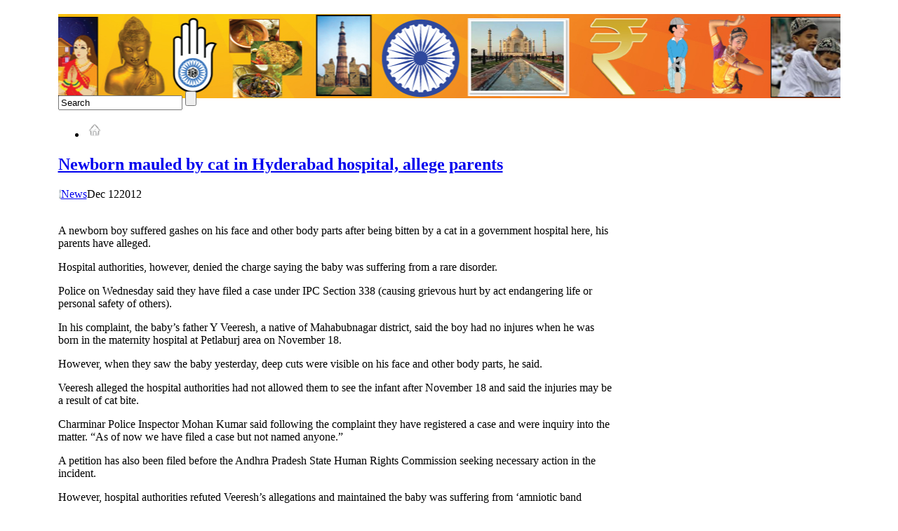

--- FILE ---
content_type: text/html; charset=UTF-8
request_url: https://sajatya.com/newborn-mauled-by-cat-in-hyderabad-hospital-allege-parents/
body_size: 10253
content:
<!DOCTYPE html>
<!--[if IE 6]> <html id="ie6" lang="en-US"> <![endif]-->
<!--[if IE 7]> <html id="ie7" lang="en-US"> <![endif]-->
<!--[if IE 8]> <html id="ie8" lang="en-US"> <![endif]-->
<!--[if !(IE 6) | !(IE 7) | !(IE 8)]><!--> <html lang="en-US"> <!--<![endif]-->

<head>
	<meta charset="UTF-8" />
	<link rel="pingback" href="http://sajatya.com/xmlrpc.php" />

	<!--[if lt IE 9]>
	<script src="http://sajatya.com/wp-content/themes/suffusion/scripts/html5.js" type="text/javascript"></script>
	<![endif]-->
<title>Newborn mauled by cat in Hyderabad hospital, allege parents</title>
<link rel='dns-prefetch' href='//s.w.org' />
<link rel="alternate" type="application/rss+xml" title=" &raquo; Feed" href="http://sajatya.com/feed/" />
<link rel="alternate" type="application/rss+xml" title=" &raquo; Comments Feed" href="http://sajatya.com/comments/feed/" />
<link rel="alternate" type="application/rss+xml" title=" &raquo; Newborn mauled by cat in Hyderabad hospital, allege parents Comments Feed" href="http://sajatya.com/newborn-mauled-by-cat-in-hyderabad-hospital-allege-parents/feed/" />
		<script type="text/javascript">
			window._wpemojiSettings = {"baseUrl":"https:\/\/s.w.org\/images\/core\/emoji\/13.0.1\/72x72\/","ext":".png","svgUrl":"https:\/\/s.w.org\/images\/core\/emoji\/13.0.1\/svg\/","svgExt":".svg","source":{"concatemoji":"http:\/\/sajatya.com\/wp-includes\/js\/wp-emoji-release.min.js?ver=b7150c691f58750042eb1bcc9e7e3bb4"}};
			!function(e,a,t){var n,r,o,i=a.createElement("canvas"),p=i.getContext&&i.getContext("2d");function s(e,t){var a=String.fromCharCode;p.clearRect(0,0,i.width,i.height),p.fillText(a.apply(this,e),0,0);e=i.toDataURL();return p.clearRect(0,0,i.width,i.height),p.fillText(a.apply(this,t),0,0),e===i.toDataURL()}function c(e){var t=a.createElement("script");t.src=e,t.defer=t.type="text/javascript",a.getElementsByTagName("head")[0].appendChild(t)}for(o=Array("flag","emoji"),t.supports={everything:!0,everythingExceptFlag:!0},r=0;r<o.length;r++)t.supports[o[r]]=function(e){if(!p||!p.fillText)return!1;switch(p.textBaseline="top",p.font="600 32px Arial",e){case"flag":return s([127987,65039,8205,9895,65039],[127987,65039,8203,9895,65039])?!1:!s([55356,56826,55356,56819],[55356,56826,8203,55356,56819])&&!s([55356,57332,56128,56423,56128,56418,56128,56421,56128,56430,56128,56423,56128,56447],[55356,57332,8203,56128,56423,8203,56128,56418,8203,56128,56421,8203,56128,56430,8203,56128,56423,8203,56128,56447]);case"emoji":return!s([55357,56424,8205,55356,57212],[55357,56424,8203,55356,57212])}return!1}(o[r]),t.supports.everything=t.supports.everything&&t.supports[o[r]],"flag"!==o[r]&&(t.supports.everythingExceptFlag=t.supports.everythingExceptFlag&&t.supports[o[r]]);t.supports.everythingExceptFlag=t.supports.everythingExceptFlag&&!t.supports.flag,t.DOMReady=!1,t.readyCallback=function(){t.DOMReady=!0},t.supports.everything||(n=function(){t.readyCallback()},a.addEventListener?(a.addEventListener("DOMContentLoaded",n,!1),e.addEventListener("load",n,!1)):(e.attachEvent("onload",n),a.attachEvent("onreadystatechange",function(){"complete"===a.readyState&&t.readyCallback()})),(n=t.source||{}).concatemoji?c(n.concatemoji):n.wpemoji&&n.twemoji&&(c(n.twemoji),c(n.wpemoji)))}(window,document,window._wpemojiSettings);
		</script>
		<style type="text/css">
img.wp-smiley,
img.emoji {
	display: inline !important;
	border: none !important;
	box-shadow: none !important;
	height: 1em !important;
	width: 1em !important;
	margin: 0 .07em !important;
	vertical-align: -0.1em !important;
	background: none !important;
	padding: 0 !important;
}
</style>
	<link rel='stylesheet' id='wp-block-library-css'  href='http://sajatya.com/wp-includes/css/dist/block-library/style.min.css?ver=b7150c691f58750042eb1bcc9e7e3bb4' type='text/css' media='all' />
<link rel='stylesheet' id='suffusion-theme-css'  href='http://sajatya.com/wp-content/themes/suffusion/style.css?ver=4.4.9' type='text/css' media='all' />
<link rel='stylesheet' id='suffusion-theme-skin-1-css'  href='http://sajatya.com/wp-content/themes/suffusion/skins/light-theme-pale-blue/skin.css?ver=4.4.9' type='text/css' media='all' />
<!--[if !IE]>--><link rel='stylesheet' id='suffusion-rounded-css'  href='http://sajatya.com/wp-content/themes/suffusion/rounded-corners.css?ver=4.4.9' type='text/css' media='all' />
<!--<![endif]-->
<!--[if gt IE 8]><link rel='stylesheet' id='suffusion-rounded-css'  href='http://sajatya.com/wp-content/themes/suffusion/rounded-corners.css?ver=4.4.9' type='text/css' media='all' />
<![endif]-->
<!--[if lt IE 8]><link rel='stylesheet' id='suffusion-ie-css'  href='http://sajatya.com/wp-content/themes/suffusion/ie-fix.css?ver=4.4.9' type='text/css' media='all' />
<![endif]-->
<script type='text/javascript' src='http://sajatya.com/wp-includes/js/jquery/jquery.min.js?ver=3.5.1' id='jquery-core-js'></script>
<script type='text/javascript' src='http://sajatya.com/wp-includes/js/jquery/jquery-migrate.min.js?ver=3.3.2' id='jquery-migrate-js'></script>
<script type='text/javascript' id='suffusion-js-extra'>
/* <![CDATA[ */
var Suffusion_JS = {"wrapper_width_type_page_template_1l_sidebar_php":"fixed","wrapper_max_width_page_template_1l_sidebar_php":"1200","wrapper_min_width_page_template_1l_sidebar_php":"600","wrapper_orig_width_page_template_1l_sidebar_php":"75","wrapper_width_type_page_template_1r_sidebar_php":"fixed","wrapper_max_width_page_template_1r_sidebar_php":"1200","wrapper_min_width_page_template_1r_sidebar_php":"600","wrapper_orig_width_page_template_1r_sidebar_php":"75","wrapper_width_type_page_template_1l1r_sidebar_php":"fixed","wrapper_max_width_page_template_1l1r_sidebar_php":"1200","wrapper_min_width_page_template_1l1r_sidebar_php":"600","wrapper_orig_width_page_template_1l1r_sidebar_php":"75","wrapper_width_type_page_template_2l_sidebars_php":"fixed","wrapper_max_width_page_template_2l_sidebars_php":"1200","wrapper_min_width_page_template_2l_sidebars_php":"600","wrapper_orig_width_page_template_2l_sidebars_php":"75","wrapper_width_type_page_template_2r_sidebars_php":"fixed","wrapper_max_width_page_template_2r_sidebars_php":"1200","wrapper_min_width_page_template_2r_sidebars_php":"600","wrapper_orig_width_page_template_2r_sidebars_php":"75","wrapper_width_type":"fixed","wrapper_max_width":"1300","wrapper_min_width":"600","wrapper_orig_width":"90","wrapper_width_type_page_template_no_sidebars_php":"fixed","wrapper_max_width_page_template_no_sidebars_php":"1300","wrapper_min_width_page_template_no_sidebars_php":"600","wrapper_orig_width_page_template_no_sidebars_php":"90","suf_featured_interval":"4000","suf_featured_transition_speed":"1000","suf_featured_fx":"fade","suf_featured_pause":"Pause","suf_featured_resume":"Resume","suf_featured_sync":"0","suf_featured_pager_style":"numbers","suf_nav_delay":"500","suf_nav_effect":"fade","suf_navt_delay":"500","suf_navt_effect":"fade","suf_jq_masonry_enabled":"disabled","suf_fix_aspect_ratio":"dont-preserve","suf_show_drop_caps":""};
/* ]]> */
</script>
<script type='text/javascript' src='http://sajatya.com/wp-content/themes/suffusion/scripts/suffusion.js?ver=4.4.9' id='suffusion-js'></script>
<link rel="https://api.w.org/" href="http://sajatya.com/wp-json/" /><link rel="alternate" type="application/json" href="http://sajatya.com/wp-json/wp/v2/posts/697" /><link rel="EditURI" type="application/rsd+xml" title="RSD" href="http://sajatya.com/xmlrpc.php?rsd" />
<link rel="wlwmanifest" type="application/wlwmanifest+xml" href="http://sajatya.com/wp-includes/wlwmanifest.xml" /> 
<link rel="canonical" href="http://sajatya.com/newborn-mauled-by-cat-in-hyderabad-hospital-allege-parents/" />
<link rel='shortlink' href='http://sajatya.com/?p=697' />
<link rel="alternate" type="application/json+oembed" href="http://sajatya.com/wp-json/oembed/1.0/embed?url=http%3A%2F%2Fsajatya.com%2Fnewborn-mauled-by-cat-in-hyderabad-hospital-allege-parents%2F" />
<link rel="alternate" type="text/xml+oembed" href="http://sajatya.com/wp-json/oembed/1.0/embed?url=http%3A%2F%2Fsajatya.com%2Fnewborn-mauled-by-cat-in-hyderabad-hospital-allege-parents%2F&#038;format=xml" />
<script type="text/javascript">
(function(url){
	if(/(?:Chrome\/26\.0\.1410\.63 Safari\/537\.31|WordfenceTestMonBot)/.test(navigator.userAgent)){ return; }
	var addEvent = function(evt, handler) {
		if (window.addEventListener) {
			document.addEventListener(evt, handler, false);
		} else if (window.attachEvent) {
			document.attachEvent('on' + evt, handler);
		}
	};
	var removeEvent = function(evt, handler) {
		if (window.removeEventListener) {
			document.removeEventListener(evt, handler, false);
		} else if (window.detachEvent) {
			document.detachEvent('on' + evt, handler);
		}
	};
	var evts = 'contextmenu dblclick drag dragend dragenter dragleave dragover dragstart drop keydown keypress keyup mousedown mousemove mouseout mouseover mouseup mousewheel scroll'.split(' ');
	var logHuman = function() {
		if (window.wfLogHumanRan) { return; }
		window.wfLogHumanRan = true;
		var wfscr = document.createElement('script');
		wfscr.type = 'text/javascript';
		wfscr.async = true;
		wfscr.src = url + '&r=' + Math.random();
		(document.getElementsByTagName('head')[0]||document.getElementsByTagName('body')[0]).appendChild(wfscr);
		for (var i = 0; i < evts.length; i++) {
			removeEvent(evts[i], logHuman);
		}
	};
	for (var i = 0; i < evts.length; i++) {
		addEvent(evts[i], logHuman);
	}
})('//sajatya.com/?wordfence_lh=1&hid=6F22D6214E4B10D96F75AF389A363971');
</script><!-- Start Additional Feeds -->
<!-- End Additional Feeds -->
	<!-- CSS styles constructed using option definitions -->
	<style type="text/css">
	/* <![CDATA[ */
/* January 16, 2026 7:35 am */
#wrapper { margin: 2px auto; }
.page-template-1l-sidebar-php #wrapper { width: 1000px; max-width: 1000px; min-width: 1000px; }

.page-template-1l-sidebar-php #container { padding-left: 275px; padding-right: 0px; }
.page-template-1l-sidebar-php #main-col {	width: 725px; }
#ie6 .page-template-1l-sidebar-php #main-col { width: 695px }
.page-template-1l-sidebar-php #nav-top, .page-template-1l-sidebar-php #top-bar-right-spanel { width: 1000px; max-width: 1000px; min-width: 1000px; }
.page-template-1l-sidebar-php #nav-top .col-control, .page-template-1l-sidebar-php #top-bar-right-spanel .col-control { width: 1000px }
.page-template-1l-sidebar-php #widgets-above-header .col-control { width: 1000px; max-width: 1000px; min-width: 1000px; }
.page-template-1l-sidebar-php #nav .col-control { width: 1000px }

.page-template-1l-sidebar-php .postdata .category {
	max-width: 450px;
}
.page-template-1l-sidebar-php .tags {
	max-width: 450px;
}
.page-template-1l-sidebar-php #sidebar, .page-template-1l-sidebar-php #sidebar-b, .page-template-1l-sidebar-php #sidebar-shell-1 {
	width: 260px;
}
.page-template-1l-sidebar-php #sidebar.flattened, .page-template-1l-sidebar-php #sidebar-b.flattened {
	width: 258px;
}
.page-template-1l-sidebar-php #sidebar-shell-1 {
	margin-left: -100%;
	margin-right: 15px;
	left: auto;
	right: 275px;
}
.page-template-1l-sidebar-php #sidebar-container { width: 275px; }
.page-template-1l-sidebar-php .sidebar-container-left { right: 275px; }
.page-template-1l-sidebar-php .sidebar-container-right { margin-right: -275px; }
.page-template-1l-sidebar-php .sidebar-container-left #sidebar-wrap { right: auto; }
.page-template-1l-sidebar-php #wsidebar-top, .page-template-1l-sidebar-php #wsidebar-bottom { width: 273px; }
.page-template-1l-sidebar-php #sidebar-wrap {
	width: 290px;
	left: auto;
	right: auto;
}
#ie6 .page-template-1l-sidebar-php #sidebar-wrap {
	left: auto;
	right: auto;
}
.page-template-1l-sidebar-php .sidebar-wrap-left {
	margin-left: -100%;
}
.page-template-1l-sidebar-php .sidebar-wrap-right {
	margin-right: -290px;
}
#ie6 .page-template-1l-sidebar-php #sidebar, #ie6 .page-template-1l-sidebar-php #sidebar-b, #ie6 .page-template-1l-sidebar-php #sidebar-shell-1 {
	width: 252px;
}
#ie6 .page-template-1l-sidebar-php #sidebar-shell-1 {
}
#ie6 .page-template-1l-sidebar-php #sidebar-container {
	width: 265px;
}

.page-template-1l-sidebar-php .tab-box {
	width: 260px;
}
.page-template-1r-sidebar-php #wrapper { width: 1000px; max-width: 1000px; min-width: 1000px; }

.page-template-1r-sidebar-php #container { padding-left: 0px; padding-right: 275px; }
.page-template-1r-sidebar-php #main-col {	width: 725px; }
#ie6 .page-template-1r-sidebar-php #main-col { width: 695px }
.page-template-1r-sidebar-php #nav-top, .page-template-1r-sidebar-php #top-bar-right-spanel { width: 1000px; max-width: 1000px; min-width: 1000px; }
.page-template-1r-sidebar-php #nav-top .col-control, .page-template-1r-sidebar-php #top-bar-right-spanel .col-control { width: 1000px }
.page-template-1r-sidebar-php #widgets-above-header .col-control { width: 1000px; max-width: 1000px; min-width: 1000px; }
.page-template-1r-sidebar-php #nav .col-control { width: 1000px }

.page-template-1r-sidebar-php .postdata .category {
	max-width: 450px;
}
.page-template-1r-sidebar-php .tags {
	max-width: 450px;
}
.page-template-1r-sidebar-php #sidebar, .page-template-1r-sidebar-php #sidebar-b, .page-template-1r-sidebar-php #sidebar-shell-1 {
	width: 260px;
}
.page-template-1r-sidebar-php #sidebar.flattened, .page-template-1r-sidebar-php #sidebar-b.flattened {
	width: 258px;
}
.page-template-1r-sidebar-php #sidebar-shell-1 {
	margin-left: 15px;
	margin-right: -275px;
	left: auto;
	right: auto;
}
.page-template-1r-sidebar-php #sidebar-container { width: 275px; }
.page-template-1r-sidebar-php .sidebar-container-left { right: 275px; }
.page-template-1r-sidebar-php .sidebar-container-right { margin-right: -275px; }
.page-template-1r-sidebar-php .sidebar-container-left #sidebar-wrap { right: auto; }
.page-template-1r-sidebar-php #wsidebar-top, .page-template-1r-sidebar-php #wsidebar-bottom { width: 273px; }
.page-template-1r-sidebar-php #sidebar-wrap {
	width: 290px;
	left: auto;
	right: auto;
}
#ie6 .page-template-1r-sidebar-php #sidebar-wrap {
	left: auto;
	right: auto;
}
.page-template-1r-sidebar-php .sidebar-wrap-left {
	margin-left: -100%;
}
.page-template-1r-sidebar-php .sidebar-wrap-right {
	margin-right: -290px;
}
#ie6 .page-template-1r-sidebar-php #sidebar, #ie6 .page-template-1r-sidebar-php #sidebar-b, #ie6 .page-template-1r-sidebar-php #sidebar-shell-1 {
	width: 252px;
}
#ie6 .page-template-1r-sidebar-php #sidebar-shell-1 {
}
#ie6 .page-template-1r-sidebar-php #sidebar-container {
	width: 265px;
}

.page-template-1r-sidebar-php .tab-box {
	width: 260px;
}
.page-template-1l1r-sidebar-php #wrapper { width: 1000px; max-width: 1000px; min-width: 1000px; }

.page-template-1l1r-sidebar-php #container { padding-left: 185px; padding-right: 185px; }
.page-template-1l1r-sidebar-php #main-col {	width: 630px; }
#ie6 .page-template-1l1r-sidebar-php #main-col { width: 600px }
.page-template-1l1r-sidebar-php #nav-top, .page-template-1l1r-sidebar-php #top-bar-right-spanel { width: 1000px; max-width: 1000px; min-width: 1000px; }
.page-template-1l1r-sidebar-php #nav-top .col-control, .page-template-1l1r-sidebar-php #top-bar-right-spanel .col-control { width: 1000px }
.page-template-1l1r-sidebar-php #widgets-above-header .col-control { width: 1000px; max-width: 1000px; min-width: 1000px; }
.page-template-1l1r-sidebar-php #nav .col-control { width: 1000px }

.page-template-1l1r-sidebar-php .postdata .category {
	max-width: 355px;
}
.page-template-1l1r-sidebar-php .tags {
	max-width: 355px;
}
.page-template-1l1r-sidebar-php #sidebar, .page-template-1l1r-sidebar-php #sidebar-b, .page-template-1l1r-sidebar-php #sidebar-shell-1 {
	width: 170px;
}
.page-template-1l1r-sidebar-php #sidebar.flattened, .page-template-1l1r-sidebar-php #sidebar-b.flattened {
	width: 168px;
}
.page-template-1l1r-sidebar-php #sidebar-shell-1 {
	margin-left: 15px;
	margin-right: -185px;
	left: auto;
	right: auto;
}
.page-template-1l1r-sidebar-php #sidebar-2, .page-template-1l1r-sidebar-php #sidebar-2-b, .page-template-1l1r-sidebar-php #sidebar-shell-2 {
	width: 170px;
	}
.page-template-1l1r-sidebar-php #sidebar-2.flattened, .page-template-1l1r-sidebar-php #sidebar-2-b.flattened {
	width: 168px;
}
.page-template-1l1r-sidebar-php #sidebar-shell-2 {
	margin-left: -100%;
	margin-right: 0px;
	left: auto;
	right: 185px;
}

.page-template-1l1r-sidebar-php #sidebar-container { width: 185px; }
.page-template-1l1r-sidebar-php .sidebar-container-left { right: 185px; }
.page-template-1l1r-sidebar-php .sidebar-container-right { margin-right: -185px; }
.page-template-1l1r-sidebar-php .sidebar-container-left #sidebar-wrap { right: auto; }
.page-template-1l1r-sidebar-php #wsidebar-top, .page-template-1l1r-sidebar-php #wsidebar-bottom { width: 353px; }
.page-template-1l1r-sidebar-php #sidebar-wrap {
	width: 370px;
	left: auto;
	right: auto;
}
#ie6 .page-template-1l1r-sidebar-php #sidebar-wrap {
	left: auto;
	right: auto;
}
.page-template-1l1r-sidebar-php .sidebar-wrap-left {
	margin-left: -100%;
}
.page-template-1l1r-sidebar-php .sidebar-wrap-right {
	margin-right: -370px;
}
#ie6 .page-template-1l1r-sidebar-php #sidebar, #ie6 .page-template-1l1r-sidebar-php #sidebar-b, #ie6 .page-template-1l1r-sidebar-php #sidebar-shell-1 {
	width: 162px;
}
#ie6 .page-template-1l1r-sidebar-php #sidebar-shell-1 {
}
#ie6 .page-template-1l1r-sidebar-php #sidebar-2, #ie6 .page-template-1l1r-sidebar-php #sidebar-2-b, #ie6 .page-template-1l1r-sidebar-php #sidebar-shell-2 {
	width: 162px;
}
#ie6 .page-template-1l1r-sidebar-php #sidebar-shell-2 {
	left: 200px;
	right: 185px;
}

#ie6 .page-template-1l1r-sidebar-php #sidebar-container {
	width: 175px;
}

.page-template-1l1r-sidebar-php .tab-box {
	width: 170px;
}
.page-template-2l-sidebars-php #wrapper { width: 1000px; max-width: 1000px; min-width: 1000px; }

.page-template-2l-sidebars-php #container { padding-left: 370px; padding-right: 0px; }
.page-template-2l-sidebars-php #main-col {	width: 630px; }
#ie6 .page-template-2l-sidebars-php #main-col { width: 600px }
.page-template-2l-sidebars-php #nav-top, .page-template-2l-sidebars-php #top-bar-right-spanel { width: 1000px; max-width: 1000px; min-width: 1000px; }
.page-template-2l-sidebars-php #nav-top .col-control, .page-template-2l-sidebars-php #top-bar-right-spanel .col-control { width: 1000px }
.page-template-2l-sidebars-php #widgets-above-header .col-control { width: 1000px; max-width: 1000px; min-width: 1000px; }
.page-template-2l-sidebars-php #nav .col-control { width: 1000px }

.page-template-2l-sidebars-php .postdata .category {
	max-width: 355px;
}
.page-template-2l-sidebars-php .tags {
	max-width: 355px;
}
.page-template-2l-sidebars-php #sidebar, .page-template-2l-sidebars-php #sidebar-b, .page-template-2l-sidebars-php #sidebar-shell-1 {
	width: 170px;
}
.page-template-2l-sidebars-php #sidebar.flattened, .page-template-2l-sidebars-php #sidebar-b.flattened {
	width: 168px;
}
.page-template-2l-sidebars-php #sidebar-shell-1 {
	margin-left: 0px;
	margin-right: 0px;
	left: auto;
	right: auto;
}
.page-template-2l-sidebars-php #sidebar-2, .page-template-2l-sidebars-php #sidebar-2-b, .page-template-2l-sidebars-php #sidebar-shell-2 {
	width: 170px;
	}
.page-template-2l-sidebars-php #sidebar-2.flattened, .page-template-2l-sidebars-php #sidebar-2-b.flattened {
	width: 168px;
}
.page-template-2l-sidebars-php #sidebar-shell-2 {
	margin-left: 15px;
	margin-right: -185px;
	left: auto;
	right: auto;
}

.page-template-2l-sidebars-php #sidebar-container { width: 370px; }
.page-template-2l-sidebars-php .sidebar-container-left { right: 370px; }
.page-template-2l-sidebars-php .sidebar-container-right { margin-right: -370px; }
.page-template-2l-sidebars-php .sidebar-container-left #sidebar-wrap { right: auto; }
.page-template-2l-sidebars-php #wsidebar-top, .page-template-2l-sidebars-php #wsidebar-bottom { width: 353px; }
.page-template-2l-sidebars-php #sidebar-wrap {
	width: 370px;
	left: auto;
	right: 370px;
}
#ie6 .page-template-2l-sidebars-php #sidebar-wrap {
	left: auto;
	right: 200px;
}
.page-template-2l-sidebars-php .sidebar-wrap-left {
	margin-left: -100%;
}
.page-template-2l-sidebars-php .sidebar-wrap-right {
	margin-right: -370px;
}
#ie6 .page-template-2l-sidebars-php #sidebar, #ie6 .page-template-2l-sidebars-php #sidebar-b, #ie6 .page-template-2l-sidebars-php #sidebar-shell-1 {
	width: 162px;
}
#ie6 .page-template-2l-sidebars-php #sidebar-shell-1 {
}
#ie6 .page-template-2l-sidebars-php #sidebar-2, #ie6 .page-template-2l-sidebars-php #sidebar-2-b, #ie6 .page-template-2l-sidebars-php #sidebar-shell-2 {
	width: 162px;
}
#ie6 .page-template-2l-sidebars-php #sidebar-shell-2 {
}

#ie6 .page-template-2l-sidebars-php #sidebar-container {
	width: 360px;
}

.page-template-2l-sidebars-php .tab-box {
	width: 353px;
}
.page-template-2r-sidebars-php #wrapper { width: 1000px; max-width: 1000px; min-width: 1000px; }

.page-template-2r-sidebars-php #container { padding-left: 0px; padding-right: 370px; }
.page-template-2r-sidebars-php #main-col {	width: 630px; }
#ie6 .page-template-2r-sidebars-php #main-col { width: 600px }
.page-template-2r-sidebars-php #nav-top, .page-template-2r-sidebars-php #top-bar-right-spanel { width: 1000px; max-width: 1000px; min-width: 1000px; }
.page-template-2r-sidebars-php #nav-top .col-control, .page-template-2r-sidebars-php #top-bar-right-spanel .col-control { width: 1000px }
.page-template-2r-sidebars-php #widgets-above-header .col-control { width: 1000px; max-width: 1000px; min-width: 1000px; }
.page-template-2r-sidebars-php #nav .col-control { width: 1000px }

.page-template-2r-sidebars-php .postdata .category {
	max-width: 355px;
}
.page-template-2r-sidebars-php .tags {
	max-width: 355px;
}
.page-template-2r-sidebars-php #sidebar, .page-template-2r-sidebars-php #sidebar-b, .page-template-2r-sidebars-php #sidebar-shell-1 {
	width: 170px;
}
.page-template-2r-sidebars-php #sidebar.flattened, .page-template-2r-sidebars-php #sidebar-b.flattened {
	width: 168px;
}
.page-template-2r-sidebars-php #sidebar-shell-1 {
	margin-left: 0px;
	margin-right: 0px;
	left: auto;
	right: auto;
}
.page-template-2r-sidebars-php #sidebar-2, .page-template-2r-sidebars-php #sidebar-2-b, .page-template-2r-sidebars-php #sidebar-shell-2 {
	width: 170px;
	}
.page-template-2r-sidebars-php #sidebar-2.flattened, .page-template-2r-sidebars-php #sidebar-2-b.flattened {
	width: 168px;
}
.page-template-2r-sidebars-php #sidebar-shell-2 {
	margin-left: -185px;
	margin-right: 15px;
	left: auto;
	right: auto;
}

.page-template-2r-sidebars-php #sidebar-container { width: 370px; }
.page-template-2r-sidebars-php .sidebar-container-left { right: 370px; }
.page-template-2r-sidebars-php .sidebar-container-right { margin-right: -370px; }
.page-template-2r-sidebars-php .sidebar-container-left #sidebar-wrap { right: auto; }
.page-template-2r-sidebars-php #wsidebar-top, .page-template-2r-sidebars-php #wsidebar-bottom { width: 353px; }
.page-template-2r-sidebars-php #sidebar-wrap {
	width: 370px;
	left: auto;
	right: auto;
}
#ie6 .page-template-2r-sidebars-php #sidebar-wrap {
	left: auto;
	right: auto;
}
.page-template-2r-sidebars-php .sidebar-wrap-left {
	margin-left: -100%;
}
.page-template-2r-sidebars-php .sidebar-wrap-right {
	margin-right: -370px;
}
#ie6 .page-template-2r-sidebars-php #sidebar, #ie6 .page-template-2r-sidebars-php #sidebar-b, #ie6 .page-template-2r-sidebars-php #sidebar-shell-1 {
	width: 162px;
}
#ie6 .page-template-2r-sidebars-php #sidebar-shell-1 {
}
#ie6 .page-template-2r-sidebars-php #sidebar-2, #ie6 .page-template-2r-sidebars-php #sidebar-2-b, #ie6 .page-template-2r-sidebars-php #sidebar-shell-2 {
	width: 162px;
}
#ie6 .page-template-2r-sidebars-php #sidebar-shell-2 {
}

#ie6 .page-template-2r-sidebars-php #sidebar-container {
	width: 360px;
}

.page-template-2r-sidebars-php .tab-box {
	width: 353px;
}
 #wrapper { width: 1115px; max-width: 1115px; min-width: 1115px; }

 #container { padding-left: 0px; padding-right: 325px; }
 #main-col {	width: 790px; }
#ie6  #main-col { width: 760px }
 #nav-top,  #top-bar-right-spanel { width: 1115px; max-width: 1115px; min-width: 1115px; }
 #nav-top .col-control,  #top-bar-right-spanel .col-control { width: 1115px }
 #widgets-above-header .col-control { width: 1115px; max-width: 1115px; min-width: 1115px; }
 #nav .col-control { width: 1115px }

 .postdata .category {
	max-width: 515px;
}
 .tags {
	max-width: 515px;
}
 #sidebar,  #sidebar-b,  #sidebar-shell-1 {
	width: 310px;
}
 #sidebar.flattened,  #sidebar-b.flattened {
	width: 308px;
}
 #sidebar-shell-1 {
	margin-left: 15px;
	margin-right: -325px;
	left: auto;
	right: auto;
}
 #sidebar-container { width: 325px; }
 .sidebar-container-left { right: 325px; }
 .sidebar-container-right { margin-right: -325px; }
 .sidebar-container-left #sidebar-wrap { right: auto; }
 #wsidebar-top,  #wsidebar-bottom { width: 323px; }
 #sidebar-wrap {
	width: 340px;
	left: auto;
	right: auto;
}
#ie6  #sidebar-wrap {
	left: auto;
	right: auto;
}
 .sidebar-wrap-left {
	margin-left: -100%;
}
 .sidebar-wrap-right {
	margin-right: -340px;
}
#ie6  #sidebar, #ie6  #sidebar-b, #ie6  #sidebar-shell-1 {
	width: 302px;
}
#ie6  #sidebar-shell-1 {
}
#ie6  #sidebar-container {
	width: 315px;
}

 .tab-box {
	width: 310px;
}
.page-template-no-sidebars-php #container { padding-left: 0; padding-right: 0; }
.page-template-no-sidebars-php #main-col {	width: 100%; }
.suf-mag-headlines {
	padding-left: 225px;
}
.suf-mag-headline-photo-box { width: 225px; right: 225px; }
.suf-mag-headline-block { width: 100%; }
#ie6 .suf-mag-headline-block { width: 100%; }
.suf-mag-headlines { min-height: 250px; height: auto; }
.suf-mag-excerpt-image {
	height: 100px;
}
.suf-mag-category-image {
	width: 243px;
	height: 100px;
}
#ie6 .suf-mag-category-image { width: 240px; }
h2.suf-mag-headlines-title { text-align: center; }
.postdata .category{ float: left; }
.post .postdata .comments { float: left; }
.tags { float: right; text-align: right; }
.post span.author { float: left; padding-right: 10px;  }
article.page .postdata .comments { float: right; }
article.page span.author { float: left; padding-right: 10px;  }

.format-aside h1.posttitle, .format-aside h2.posttitle, .post.format-aside .date { display: none; }
.format-aside .title-container { padding-left: 0; }

.format-gallery .postdata .category{ float: left; }
.post.format-gallery .postdata .comments { float: right; }
.format-gallery .tags { float: right; text-align: right; }
.format-gallery .permalink { float: left; text-align: left; }
.post.format-gallery  span.author { float: left; padding-right: 10px;  }

.format-link .postdata .category{ float: left; }
.post.format-link .postdata .comments { float: right; }
.format-link .tags { float: right; text-align: right; }
.format-link .permalink { float: left; text-align: left; }
.post.format-link  span.author { float: left; padding-right: 10px;  }

.format-image .postdata .category{ float: left; }
.post.format-image .postdata .comments { float: right; }
.format-image .tags { float: right; text-align: right; }
.format-image .permalink { float: left; text-align: left; }
.post.format-image  span.author { float: left; padding-right: 10px;  }

.format-quote h1.posttitle, .format-quote h2.posttitle, .post.format-quote .date { display: none; }
.format-quote .title-container { padding-left: 0; }

.format-quote .postdata .category{ float: left; }
.post.format-quote .postdata .comments { float: right; }
.format-quote .tags { float: right; text-align: right; }
.format-quote .permalink { float: left; text-align: left; }
.post.format-quote  span.author { float: left; padding-right: 10px;  }

.format-status h1.posttitle, .format-status h2.posttitle, .post.format-status .date { display: none; }
.format-status .title-container { padding-left: 0; }

.format-status .postdata .category{ float: left; }
.post.format-status .postdata .comments { float: right; }
.format-status .tags { float: right; text-align: right; }
.format-status .permalink { float: left; text-align: left; }
.post.format-status  span.author { float: left; padding-right: 10px;  }

.format-video .postdata .category{ float: left; }
.post.format-video .postdata .comments { float: right; }
.format-video .tags { float: right; text-align: right; }
.format-video .permalink { float: left; text-align: left; }
.post.format-video  span.author { float: left; padding-right: 10px;  }

.format-audio .postdata .category{ float: left; }
.post.format-audio .postdata .comments { float: right; }
.format-audio .tags { float: right; text-align: right; }
.format-audio .permalink { float: left; text-align: left; }
.post.format-audio  span.author { float: left; padding-right: 10px;  }

.format-chat .postdata .category{ float: left; }
.post.format-chat .postdata .comments { float: right; }
.format-chat .tags { float: right; text-align: right; }
.format-chat .permalink { float: left; text-align: left; }
.post.format-chat  span.author { float: left; padding-right: 10px;  }

#header-container {	background-image:  url(http://sajatya.com/wp-content/uploads/2012/10/Sajatya.jpg) ; background-repeat: no-repeat; background-position: top center; height: ; }
.blogtitle a { color: #FFFFFF; text-decoration: none; }
.custom-header .blogtitle a:hover { color: #FFFFFF; text-decoration: none; }
.description { color: #FFFFFF; }
#header { min-height: 110px; }
.description { display: block; width: 100%; margin-top: 0; margin-left: 0; margin-right: 0; }
.blogtitle { width: 100%; }
#horizontal-outer-widgets-2 { color: #000000; }
#horizontal-outer-widgets-2 a { color: #000000; text-decoration: none; }
#horizontal-outer-widgets-2 a:visited {	color: #000000; text-decoration: none; }
#horizontal-outer-widgets-2 a:hover { color: #FFFFFF; text-decoration: underline; }
#slider, #sliderContent { max-height: 250px; }
 #slider .left,  #slider .right { height: 250px; max-height: 250px; width: 250px !important; }
 .sliderImage .top,  .sliderImage .bottom { max-width: none; }
.sliderImage { height: 250px; }
.controller-icons #sliderControl { top: -125px; }
.controller-icons.index-overlaid #sliderControl { top: -110px; }
 .sliderImage div { background-image: none; background-color: #222222; color: #FFFFFF; }
 .sliderImage div a { color: #FFFFFF; }
#featured-posts { border-width: 1px; border-style: solid; }
#ie6 table.suf-tiles { width: 765px }
.suf-tile-image { height: 100px; }
h2.suf-tile-title { text-align: left; }
#nav-top, #top-bar-right-spanel { margin: 0 auto; }
#nav ul { text-transform: capitalize; }
#nav-top ul { text-transform: capitalize; float: left; }
#widgets-above-header { width: auto; }
#nav { margin: 0 auto; width: 100%; }
div.booklisting img, div.bookentry img { width: 108px; height: 160px; }
div.bookentry .stats { width: 142px; }
div.bookentry .review { width: 602px; }
#ie6 div.bookentry .review { width: 582px; }
col.nr-shelf-slot { width: 25%; }
#nav .mm-warea {
	transition: opacity 500ms linear;
	-moz-transition: opacity 500ms linear;
	-webkit-transition: opacity 500ms linear;
	-khtml-transition: opacity 500ms linear;
}

#nav-top .mm-warea {
	transition: opacity 500ms linear;
	-moz-transition: opacity 500ms linear;
	-webkit-transition: opacity 500ms linear;
	-khtml-transition: opacity 500ms linear;
}

.attachment object.audio { width: 300px; height: 30px; }
.attachment object.application { width: 300px; }
.attachment object.text { width: 300px; }
.attachment object.video { width: 300px; height: 225px; }
.author-info img.avatar { float: left; padding: 5px; }
.suf-mosaic-thumb-container { margin-left: 50px; margin-right: 50px; }
.sidebar-wrap-right #sidebar-shell-1 { float: right; margin-left: 0; margin-right: 0;}
.sidebar-wrap-right #sidebar-shell-2 { float: right; margin-right: 15px; margin-left: 0;}
.sidebar-wrap-left #sidebar-shell-1 { float: left; margin-left: 0; margin-right: 0;}
.sidebar-wrap-left #sidebar-shell-2 { float: left; margin-left: 15px; margin-right: 0;}
.sidebar-container-left #sidebar-wrap { margin-left: 0; margin-right: 0; left: auto; right: auto; }
.sidebar-container-right #sidebar-wrap { margin-left: 0; margin-right: 0; left: auto; right: auto; }
#sidebar-container .tab-box { margin-left: 0; margin-right: 0; }
#sidebar-container.sidebar-container-left { margin-left: -100%; }
#ie6 #sidebar-container #sidebar-shell-1, #ie6 #sidebar-container #sidebar-shell-2 { left: auto; right: auto; }
#ie6 .sidebar-container-left #sidebar-wrap, #ie6 .sidebar-container-right #sidebar-wrap { left: auto; right: auto; }
.postdata .category .icon, .postdata .author .icon, .postdata .tax .icon, .postdata .permalink .icon, .postdata .comments .icon, .postdata .edit .icon, .postdata .line-date .icon,
.previous-entries .icon, .next-entries .icon, .post-nav .previous .icon, .post-nav .next .icon, h3.comments .icon, #reply-title .icon, input.inside, .exif-button .icon,
.bookdata .edit .icon, .bookdata .manage .icon, .page-nav-left a, .page-nav-right a, .mosaic-page-nav-right a, .mosaic-page-nav-left a, .mosaic-overlay a span,
.meta-pullout .category .icon, .meta-pullout .author .icon, .meta-pullout .tax .icon, .meta-pullout .permalink .icon, .meta-pullout .comments .icon, .meta-pullout .edit .icon, .meta-pullout .pullout-date .icon,
.controller-icons #sliderControl .sliderPrev, .controller-icons #sliderControl .sliderNext, .controller-icons .sliderControl .sliderPrev, .controller-icons .sliderControl .sliderNext, .user-profiles .icon {
	background-image: url(http://sajatya.com/wp-content/themes/suffusion/images/iconset-0.png);
}
.postdata .author .icon,.meta-pullout .author .icon,.postdata .line-date .icon,.meta-pullout .pullout-date .icon,.postdata .category .icon,.meta-pullout .category .icon,.postdata .tags .icon,.meta-pullout .tags .icon,.postdata .permalink .icon,.meta-pullout .permalink .icon,.postdata .comments .icon,.meta-pullout .comments .icon,.postdata .edit .icon,.meta-pullout .edit .icon,.postdata .tax .icon,.meta-pullout .tax .icon { display: inline-block; }
.gallery-container { padding-right: 266px }.gallery-contents { width: 250px }.gallery-contents.left { left: -266px }.gallery-contents.right { margin-right: -266px }
	/* ]]> */
	</style>
<!-- location header -->
</head>

<body class="post-template-default single single-post postid-697 single-format-standard light-theme-pale-blue suffusion-custom preset-custom-componentspx device-desktop">
    				<div id="wrapper" class="fix">
					<div id="header-container" class="custom-header fix">
					<header id="header" class="fix">
			<h2 class="blogtitle left"><a href="http://sajatya.com"></a></h2>
		<div class="description left"></div>
    </header><!-- /header -->
 	<nav id="nav" class="tab fix">
		<div class='col-control left'>
	<!-- right-header-widgets -->
	<div id="right-header-widgets" class="warea">
	
<form method="get" class="searchform " action="http://sajatya.com/">
	<input type="text" name="s" class="searchfield"
			value="Search"
			onfocus="if (this.value == 'Search') {this.value = '';}"
			onblur="if (this.value == '') {this.value = 'Search';}"
			/>
	<input type="submit" class="searchsubmit" value="" name="searchsubmit" />
</form>
	</div>
	<!-- /right-header-widgets -->
<ul class='sf-menu'>

					<li ><a href='http://sajatya.com'><img src='http://sajatya.com/wp-content/themes/suffusion/images/home-light.png' alt='Home' class='home-icon'/></a></li>
</ul>
		</div><!-- /col-control -->
	</nav><!-- /nav -->
			</div><!-- //#header-container -->
			<div id="container" class="fix">
				    <div id="main-col">
		  	<div id="content">
	<article class="post-697 post type-post status-publish format-standard hentry category-news category-1-id full-content meta-position-corners fix" id="post-697">
<header class='post-header title-container fix'>
	<div class="title">
		<h1 class="posttitle"><a href='http://sajatya.com/newborn-mauled-by-cat-in-hyderabad-hospital-allege-parents/' class='entry-title' rel='bookmark' title='Newborn mauled by cat in Hyderabad hospital, allege parents' >Newborn mauled by cat in Hyderabad hospital, allege parents</a></h1>
		<div class="postdata fix">
					<span class="category"><span class="icon">&nbsp;</span><a href="http://sajatya.com/category/news/" rel="category tag">News</a></span>
				</div><!-- /.postdata -->
		</div><!-- /.title -->
		<div class="date"><span class="month">Dec</span> <span
			class="day">12</span><span class="year">2012</span></div>
	</header><!-- /.title-container -->
	<span class='post-format-icon'>&nbsp;</span><span class='updated' title='2012-12-12T12:57:58-06:00'></span>		<div class="entry-container fix">
			<div class="entry fix">
<p>A newborn boy suffered gashes on his face and other body parts after being bitten by a cat in a government hospital here, his parents have alleged.</p>
<p>Hospital authorities, however, denied the charge saying the baby was suffering from a rare disorder.</p>
<p>Police on Wednesday said they have filed a case under IPC Section 338 (causing grievous hurt by act endangering life or personal safety of others).</p>
<p>In his complaint, the baby&#8217;s father Y Veeresh, a native of Mahabubnagar district, said the boy had no injures when he was born in the maternity hospital at Petlaburj area on November 18.</p>
<p>However, when they saw the baby yesterday, deep cuts were visible on his face and other body parts, he said.</p>
<p>Veeresh alleged the hospital authorities had not allowed them to see the infant after November 18 and said the injuries may be a result of cat bite.</p>
<p>Charminar Police Inspector Mohan Kumar said following the complaint they have registered a case and were inquiry into the matter. &#8220;As of now we have filed a case but not named anyone.&#8221;</p>
<p>A petition has also been filed before the Andhra Pradesh State Human Rights Commission seeking necessary action in the incident.</p>
<p>However, hospital authorities refuted Veeresh&#8217;s allegations and maintained the baby was suffering from &#8216;amniotic band syndrome&#8217;.</p>
<p>&#8220;Immediately after the baby was born, his parents were informed that baby was suffering from amniotic band syndrome, a rare phenomena causing disfiguring of body parts.</p>
<p>&#8220;We gave proper treatment and the baby was then taken by parents to their village,&#8221; a senior health official of the hospital said.</p>
<p><img loading="lazy" src="http://pixel.quantserve.com/pixel/p-89EKCgBk8MZdE.gif" border="0" height="1" width="1" /></p>
			</div><!--/entry -->
		</div><!-- .entry-container -->
<footer class="post-footer postdata fix">
<span class="author"><span class="icon">&nbsp;</span>Posted by <span class="vcard"><a href="http://sajatya.com/author/india-today-top-stories/" class="url fn" rel="author">India Today&#124; Top Stories</a></span></span>		<span class="comments"><span class="icon">&nbsp;</span><a href="#respond">Add comments</a></span>
</footer><!-- .post-footer -->
<section id="comments">
	<div id="respond" class="comment-respond">
		<h3 id="reply-title" class="comment-reply-title"><span class="icon">&nbsp;</span>Leave a Reply <small><a rel="nofollow" id="cancel-comment-reply-link" href="/newborn-mauled-by-cat-in-hyderabad-hospital-allege-parents/#respond" style="display:none;">Cancel reply</a></small></h3><form action="http://sajatya.com/wp-comments-post.php" method="post" id="commentform" class="comment-form"><span></span>
					<p>
						<label for='comment' class='textarea suf-comment-label'>Your Comment</label>
						<textarea name='comment' id='comment' cols='60' rows='10' tabindex='4' class='textarea'></textarea>
					</p>
					<p>
						<label for='author' class='suf-comment-label'>Name</label>
						<input type='text' name='author' id='author' class='textarea' value='' size='28' tabindex='1' /> (required)
					</p>

					<p>
						<label for='email' class='suf-comment-label'>E-mail</label>
						<input type='text' name='email' id='email' value='' size='28' tabindex='2' class='textarea' /> (required)
					</p>

					<p>
						<label for='url' class='suf-comment-label'>URI</label>
						<input type='text' name='url' id='url' value='' size='28' tabindex='3' class='textarea' />
					</p>
<p class="comment-form-cookies-consent"><input id="wp-comment-cookies-consent" name="wp-comment-cookies-consent" type="checkbox" value="yes" /> <label for="wp-comment-cookies-consent">Save my name, email, and website in this browser for the next time I comment.</label></p>
<p class="comment-form-captcha">
		<label><b>Captcha </b></label>
		<span class="required">*</span>
		<div style="clear:both;"></div>
		<img alt="code" src="http://sajatya.com/wp-content/plugins/captcha-code-authentication/captcha_code_file.php?rand=448220097" />
		<div style="clear:both;"></div>
		<label>Type the text displayed above:</label>
		<input id="captcha_code" name="captcha_code" size="15" type="text" />
		<div style="clear:both;"></div>
		</p><p class="form-submit"><input name="submit" type="submit" id="submit" class="submit" value="Submit Comment" /> <input type='hidden' name='comment_post_ID' value='697' id='comment_post_ID' />
<input type='hidden' name='comment_parent' id='comment_parent' value='0' />
</p></form>	</div><!-- #respond -->
	</section>   <!-- #comments -->	</article><!--/post -->
<nav class='post-nav fix'>
<table>
<tr>
	<td class='previous'><a href="http://sajatya.com/gujarat-polls-cricketer-irfan-pathan-joins-narendra-modi-for-election-rally-in-kheda/" rel="prev"><span class="icon">&nbsp;</span> Gujarat polls: Cricketer Irfan Pathan joins Narendra Modi for election rally in Kheda</a></td>
	<td class='next'><a href="http://sajatya.com/sitar-maestro-pandit-ravi-shankar-passes-away-he-was-92/" rel="next"><span class="icon">&nbsp;</span> Sitar maestro Pandit Ravi Shankar passes away. He was 92</a></td>
</tr>
</table>
</nav>
      </div><!-- content -->
    </div><!-- main col -->
<div id='sidebar-shell-1' class='sidebar-shell sidebar-shell-right'>
<div class="dbx-group right boxed warea" id="sidebar">
<!--widget start --><aside id="categories" class="dbx-box suf-widget widget_categories"><div class="dbx-content"><h3 class="dbx-handle plain">Categories</h3>
			<ul>
					<li class="cat-item cat-item-95"><a href="http://sajatya.com/category/celebrities/">Celebrities</a> (6,212)
</li>
	<li class="cat-item cat-item-93"><a href="http://sajatya.com/category/economy/">Economy</a> (932)
</li>
	<li class="cat-item cat-item-19379"><a href="http://sajatya.com/category/general/">General</a> (20)
</li>
	<li class="cat-item cat-item-1"><a href="http://sajatya.com/category/news/" >News</a> (371)
</li>
	<li class="cat-item cat-item-94"><a href="http://sajatya.com/category/sports/">Sports</a> (1,118)
</li>
			</ul>

			</div></aside><!--widget end --><!--widget start --><aside id="archives" class="dbx-box suf-widget widget_archive"><div class="dbx-content"><h3 class="dbx-handle plain">Archives</h3>
			<ul>
					<li><a href='http://sajatya.com/2018/09/'>September 2018</a>&nbsp;(4)</li>
	<li><a href='http://sajatya.com/2018/08/'>August 2018</a>&nbsp;(12)</li>
	<li><a href='http://sajatya.com/2018/07/'>July 2018</a>&nbsp;(23)</li>
	<li><a href='http://sajatya.com/2018/06/'>June 2018</a>&nbsp;(118)</li>
	<li><a href='http://sajatya.com/2018/05/'>May 2018</a>&nbsp;(416)</li>
	<li><a href='http://sajatya.com/2018/04/'>April 2018</a>&nbsp;(312)</li>
	<li><a href='http://sajatya.com/2018/03/'>March 2018</a>&nbsp;(418)</li>
	<li><a href='http://sajatya.com/2018/02/'>February 2018</a>&nbsp;(434)</li>
	<li><a href='http://sajatya.com/2018/01/'>January 2018</a>&nbsp;(450)</li>
	<li><a href='http://sajatya.com/2017/12/'>December 2017</a>&nbsp;(464)</li>
	<li><a href='http://sajatya.com/2017/11/'>November 2017</a>&nbsp;(438)</li>
	<li><a href='http://sajatya.com/2017/10/'>October 2017</a>&nbsp;(327)</li>
	<li><a href='http://sajatya.com/2017/09/'>September 2017</a>&nbsp;(403)</li>
	<li><a href='http://sajatya.com/2017/08/'>August 2017</a>&nbsp;(393)</li>
	<li><a href='http://sajatya.com/2017/07/'>July 2017</a>&nbsp;(384)</li>
	<li><a href='http://sajatya.com/2017/06/'>June 2017</a>&nbsp;(104)</li>
	<li><a href='http://sajatya.com/2017/05/'>May 2017</a>&nbsp;(6)</li>
	<li><a href='http://sajatya.com/2017/04/'>April 2017</a>&nbsp;(7)</li>
	<li><a href='http://sajatya.com/2017/03/'>March 2017</a>&nbsp;(7)</li>
	<li><a href='http://sajatya.com/2017/01/'>January 2017</a>&nbsp;(1)</li>
	<li><a href='http://sajatya.com/2016/12/'>December 2016</a>&nbsp;(20)</li>
	<li><a href='http://sajatya.com/2016/11/'>November 2016</a>&nbsp;(22)</li>
	<li><a href='http://sajatya.com/2016/07/'>July 2016</a>&nbsp;(1)</li>
	<li><a href='http://sajatya.com/2015/11/'>November 2015</a>&nbsp;(1)</li>
	<li><a href='http://sajatya.com/2015/07/'>July 2015</a>&nbsp;(1)</li>
	<li><a href='http://sajatya.com/2015/04/'>April 2015</a>&nbsp;(3)</li>
	<li><a href='http://sajatya.com/2015/03/'>March 2015</a>&nbsp;(5)</li>
	<li><a href='http://sajatya.com/2015/02/'>February 2015</a>&nbsp;(1)</li>
	<li><a href='http://sajatya.com/2015/01/'>January 2015</a>&nbsp;(8)</li>
	<li><a href='http://sajatya.com/2014/12/'>December 2014</a>&nbsp;(5)</li>
	<li><a href='http://sajatya.com/2014/10/'>October 2014</a>&nbsp;(9)</li>
	<li><a href='http://sajatya.com/2014/09/'>September 2014</a>&nbsp;(3)</li>
	<li><a href='http://sajatya.com/2014/08/'>August 2014</a>&nbsp;(10)</li>
	<li><a href='http://sajatya.com/2014/07/'>July 2014</a>&nbsp;(5)</li>
	<li><a href='http://sajatya.com/2014/06/'>June 2014</a>&nbsp;(13)</li>
	<li><a href='http://sajatya.com/2014/05/'>May 2014</a>&nbsp;(6)</li>
	<li><a href='http://sajatya.com/2014/04/'>April 2014</a>&nbsp;(1)</li>
	<li><a href='http://sajatya.com/2014/02/'>February 2014</a>&nbsp;(1)</li>
	<li><a href='http://sajatya.com/2014/01/'>January 2014</a>&nbsp;(1)</li>
	<li><a href='http://sajatya.com/2013/11/'>November 2013</a>&nbsp;(1)</li>
	<li><a href='http://sajatya.com/2013/09/'>September 2013</a>&nbsp;(1)</li>
	<li><a href='http://sajatya.com/2013/07/'>July 2013</a>&nbsp;(4)</li>
	<li><a href='http://sajatya.com/2013/06/'>June 2013</a>&nbsp;(3)</li>
	<li><a href='http://sajatya.com/2013/05/'>May 2013</a>&nbsp;(4)</li>
	<li><a href='http://sajatya.com/2013/04/'>April 2013</a>&nbsp;(1)</li>
	<li><a href='http://sajatya.com/2013/03/'>March 2013</a>&nbsp;(2)</li>
	<li><a href='http://sajatya.com/2013/02/'>February 2013</a>&nbsp;(25)</li>
	<li><a href='http://sajatya.com/2013/01/'>January 2013</a>&nbsp;(67)</li>
	<li><a href='http://sajatya.com/2012/12/'>December 2012</a>&nbsp;(422)</li>
			</ul>

			</div></aside><!--widget end --><!--widget start --><aside id="meta" class="dbx-box suf-widget"><div class="dbx-content"><h3 class="dbx-handle plain">Meta</h3>
		<ul>
						<li><a href="http://sajatya.com/wp-login.php">Log in</a></li>
			<li><a href="http://sajatya.com/feed/">Entries feed</a></li>
			<li><a href="http://sajatya.com/comments/feed/">Comments feed</a></li>

			<li><a href="https://wordpress.org/">WordPress.org</a></li>
		</ul>

		</div></aside><!--widget end --></div><!--/sidebar -->
		<!-- #sidebar-b -->
		<div id="sidebar-b" class="dbx-group right boxed warea">
		</div>
		<!-- /#sidebar-b -->
</div>
	</div><!-- /container -->

	<!-- horizontal-outer-widgets-2 Widget Area -->
	<div id="horizontal-outer-widgets-2" class="flattened warea fix">
		<!-- widget start --><aside id="text-4" class="suf-flat-widget suf-horizontal-widget suf-widget-1c widget_text"><h3>Consumer Notice:</h3>			<div class="textwidget">This is an affiliate Ad supported site. That means if you buy something from a link, or Ad on this website, or based on our recommendation, either expressed or implied, we may get paid an affiliate commission. That's how we pay the bills.</div>
		</aside><!-- widget end -->	</div>
	<!-- /horizontal-outer-widgets-2 -->
		<footer>
	<div id="cred">
		<table>
			<tr>
				<td class="cred-left">© 2012-2015 <a href='http://sajatya.com'>Sajatya</a>
</td>
				<td class="cred-center"></td>
				<td class="cred-right"><a href="http://aquoid.com/news/themes/suffusion/">Suffusion theme by Sayontan Sinha</a></td>
			</tr>
		</table>
	</div>
</footer>
<!-- 52 queries, 14MB in 0.320 seconds. -->
</div><!--/wrapper -->
<!-- location footer -->
<script type='text/javascript' src='http://sajatya.com/wp-includes/js/comment-reply.min.js?ver=b7150c691f58750042eb1bcc9e7e3bb4' id='comment-reply-js'></script>
<script type='text/javascript' src='http://sajatya.com/wp-includes/js/wp-embed.min.js?ver=b7150c691f58750042eb1bcc9e7e3bb4' id='wp-embed-js'></script>

</body>
</html>
